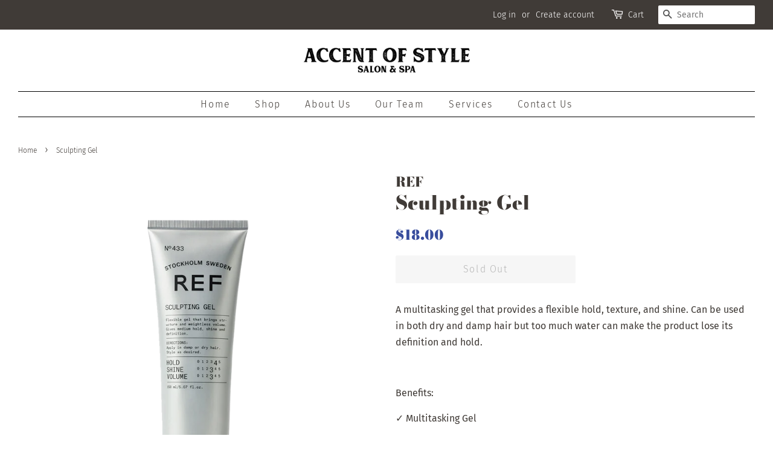

--- FILE ---
content_type: text/html; charset=utf-8
request_url: https://accentofstyle.com/products/sculpting-gel
body_size: 13387
content:
<!doctype html>
<html class="no-js">
<head>

  <!-- Basic page needs ================================================== -->
  <meta charset="utf-8">
  <meta http-equiv="X-UA-Compatible" content="IE=edge,chrome=1">

  
  <link rel="shortcut icon" href="//accentofstyle.com/cdn/shop/files/AOS-Ligature_32x32.png?v=1613568301" type="image/png" />
  

  <!-- Title and description ================================================== -->
  <title>
  Sculpting Gel &ndash; Accent of Style
  </title>

  
  <meta name="description" content="A multitasking gel that provides a flexible hold, texture, and shine. Can be used in both dry and damp hair but too much water can make the product lose its definition and hold.   Benefits: ✓ Multitasking Gel ✓ Flexible Hold ✓ Builds Body ✓ Enhances Natural Shine   How to use: Apply to damp or dry hair. Adds volume to ">
  

  <!-- Social meta ================================================== -->
  <!-- /snippets/social-meta-tags.liquid -->




<meta property="og:site_name" content="Accent of Style">
<meta property="og:url" content="https://accentofstyle.com/products/sculpting-gel">
<meta property="og:title" content="Sculpting Gel">
<meta property="og:type" content="product">
<meta property="og:description" content="A multitasking gel that provides a flexible hold, texture, and shine. Can be used in both dry and damp hair but too much water can make the product lose its definition and hold.   Benefits: ✓ Multitasking Gel ✓ Flexible Hold ✓ Builds Body ✓ Enhances Natural Shine   How to use: Apply to damp or dry hair. Adds volume to ">

  <meta property="og:price:amount" content="18.00">
  <meta property="og:price:currency" content="USD">

<meta property="og:image" content="http://accentofstyle.com/cdn/shop/products/REF-Sculpting-Gel-1_1200x1200.png?v=1655418037">
<meta property="og:image:secure_url" content="https://accentofstyle.com/cdn/shop/products/REF-Sculpting-Gel-1_1200x1200.png?v=1655418037">


<meta name="twitter:card" content="summary_large_image">
<meta name="twitter:title" content="Sculpting Gel">
<meta name="twitter:description" content="A multitasking gel that provides a flexible hold, texture, and shine. Can be used in both dry and damp hair but too much water can make the product lose its definition and hold.   Benefits: ✓ Multitasking Gel ✓ Flexible Hold ✓ Builds Body ✓ Enhances Natural Shine   How to use: Apply to damp or dry hair. Adds volume to ">


  <!-- Helpers ================================================== -->
  <link rel="canonical" href="https://accentofstyle.com/products/sculpting-gel">
  <meta name="viewport" content="width=device-width,initial-scale=1">
  <meta name="theme-color" content="#384d9d">

  <!-- CSS ================================================== -->
  <link href="//accentofstyle.com/cdn/shop/t/2/assets/timber.scss.css?v=168494590516371888641759259405" rel="stylesheet" type="text/css" media="all" />
  <link href="//accentofstyle.com/cdn/shop/t/2/assets/theme.scss.css?v=161445546130468713531759259404" rel="stylesheet" type="text/css" media="all" />

  <script>
    window.theme = window.theme || {};

    var theme = {
      strings: {
        addToCart: "Add to Cart",
        soldOut: "Sold Out",
        unavailable: "Unavailable",
        zoomClose: "Close (Esc)",
        zoomPrev: "Previous (Left arrow key)",
        zoomNext: "Next (Right arrow key)",
        addressError: "Error looking up that address",
        addressNoResults: "No results for that address",
        addressQueryLimit: "You have exceeded the Google API usage limit. Consider upgrading to a \u003ca href=\"https:\/\/developers.google.com\/maps\/premium\/usage-limits\"\u003ePremium Plan\u003c\/a\u003e.",
        authError: "There was a problem authenticating your Google Maps API Key."
      },
      settings: {
        // Adding some settings to allow the editor to update correctly when they are changed
        enableWideLayout: true,
        typeAccentTransform: false,
        typeAccentSpacing: true,
        baseFontSize: '16px',
        headerBaseFontSize: '32px',
        accentFontSize: '16px'
      },
      variables: {
        mediaQueryMedium: 'screen and (max-width: 768px)',
        bpSmall: false
      },
      moneyFormat: "${{amount}}"
    }

    document.documentElement.className = document.documentElement.className.replace('no-js', 'supports-js');
  </script>

  <!-- Header hook for plugins ================================================== -->
  <script>window.performance && window.performance.mark && window.performance.mark('shopify.content_for_header.start');</script><meta id="shopify-digital-wallet" name="shopify-digital-wallet" content="/2491449389/digital_wallets/dialog">
<link rel="alternate" type="application/json+oembed" href="https://accentofstyle.com/products/sculpting-gel.oembed">
<script async="async" src="/checkouts/internal/preloads.js?locale=en-US"></script>
<script id="shopify-features" type="application/json">{"accessToken":"6036732605dc018daffa2d0e864279fc","betas":["rich-media-storefront-analytics"],"domain":"accentofstyle.com","predictiveSearch":true,"shopId":2491449389,"locale":"en"}</script>
<script>var Shopify = Shopify || {};
Shopify.shop = "accent-of-style.myshopify.com";
Shopify.locale = "en";
Shopify.currency = {"active":"USD","rate":"1.0"};
Shopify.country = "US";
Shopify.theme = {"name":"Minimal","id":73563471917,"schema_name":"Minimal","schema_version":"11.1.0","theme_store_id":380,"role":"main"};
Shopify.theme.handle = "null";
Shopify.theme.style = {"id":null,"handle":null};
Shopify.cdnHost = "accentofstyle.com/cdn";
Shopify.routes = Shopify.routes || {};
Shopify.routes.root = "/";</script>
<script type="module">!function(o){(o.Shopify=o.Shopify||{}).modules=!0}(window);</script>
<script>!function(o){function n(){var o=[];function n(){o.push(Array.prototype.slice.apply(arguments))}return n.q=o,n}var t=o.Shopify=o.Shopify||{};t.loadFeatures=n(),t.autoloadFeatures=n()}(window);</script>
<script id="shop-js-analytics" type="application/json">{"pageType":"product"}</script>
<script defer="defer" async type="module" src="//accentofstyle.com/cdn/shopifycloud/shop-js/modules/v2/client.init-shop-cart-sync_IZsNAliE.en.esm.js"></script>
<script defer="defer" async type="module" src="//accentofstyle.com/cdn/shopifycloud/shop-js/modules/v2/chunk.common_0OUaOowp.esm.js"></script>
<script type="module">
  await import("//accentofstyle.com/cdn/shopifycloud/shop-js/modules/v2/client.init-shop-cart-sync_IZsNAliE.en.esm.js");
await import("//accentofstyle.com/cdn/shopifycloud/shop-js/modules/v2/chunk.common_0OUaOowp.esm.js");

  window.Shopify.SignInWithShop?.initShopCartSync?.({"fedCMEnabled":true,"windoidEnabled":true});

</script>
<script id="__st">var __st={"a":2491449389,"offset":-32400,"reqid":"9256b33a-307f-4867-ad77-43ae4f4a3df0-1768472497","pageurl":"accentofstyle.com\/products\/sculpting-gel","u":"99ff3a1a60cb","p":"product","rtyp":"product","rid":7643851260055};</script>
<script>window.ShopifyPaypalV4VisibilityTracking = true;</script>
<script id="captcha-bootstrap">!function(){'use strict';const t='contact',e='account',n='new_comment',o=[[t,t],['blogs',n],['comments',n],[t,'customer']],c=[[e,'customer_login'],[e,'guest_login'],[e,'recover_customer_password'],[e,'create_customer']],r=t=>t.map((([t,e])=>`form[action*='/${t}']:not([data-nocaptcha='true']) input[name='form_type'][value='${e}']`)).join(','),a=t=>()=>t?[...document.querySelectorAll(t)].map((t=>t.form)):[];function s(){const t=[...o],e=r(t);return a(e)}const i='password',u='form_key',d=['recaptcha-v3-token','g-recaptcha-response','h-captcha-response',i],f=()=>{try{return window.sessionStorage}catch{return}},m='__shopify_v',_=t=>t.elements[u];function p(t,e,n=!1){try{const o=window.sessionStorage,c=JSON.parse(o.getItem(e)),{data:r}=function(t){const{data:e,action:n}=t;return t[m]||n?{data:e,action:n}:{data:t,action:n}}(c);for(const[e,n]of Object.entries(r))t.elements[e]&&(t.elements[e].value=n);n&&o.removeItem(e)}catch(o){console.error('form repopulation failed',{error:o})}}const l='form_type',E='cptcha';function T(t){t.dataset[E]=!0}const w=window,h=w.document,L='Shopify',v='ce_forms',y='captcha';let A=!1;((t,e)=>{const n=(g='f06e6c50-85a8-45c8-87d0-21a2b65856fe',I='https://cdn.shopify.com/shopifycloud/storefront-forms-hcaptcha/ce_storefront_forms_captcha_hcaptcha.v1.5.2.iife.js',D={infoText:'Protected by hCaptcha',privacyText:'Privacy',termsText:'Terms'},(t,e,n)=>{const o=w[L][v],c=o.bindForm;if(c)return c(t,g,e,D).then(n);var r;o.q.push([[t,g,e,D],n]),r=I,A||(h.body.append(Object.assign(h.createElement('script'),{id:'captcha-provider',async:!0,src:r})),A=!0)});var g,I,D;w[L]=w[L]||{},w[L][v]=w[L][v]||{},w[L][v].q=[],w[L][y]=w[L][y]||{},w[L][y].protect=function(t,e){n(t,void 0,e),T(t)},Object.freeze(w[L][y]),function(t,e,n,w,h,L){const[v,y,A,g]=function(t,e,n){const i=e?o:[],u=t?c:[],d=[...i,...u],f=r(d),m=r(i),_=r(d.filter((([t,e])=>n.includes(e))));return[a(f),a(m),a(_),s()]}(w,h,L),I=t=>{const e=t.target;return e instanceof HTMLFormElement?e:e&&e.form},D=t=>v().includes(t);t.addEventListener('submit',(t=>{const e=I(t);if(!e)return;const n=D(e)&&!e.dataset.hcaptchaBound&&!e.dataset.recaptchaBound,o=_(e),c=g().includes(e)&&(!o||!o.value);(n||c)&&t.preventDefault(),c&&!n&&(function(t){try{if(!f())return;!function(t){const e=f();if(!e)return;const n=_(t);if(!n)return;const o=n.value;o&&e.removeItem(o)}(t);const e=Array.from(Array(32),(()=>Math.random().toString(36)[2])).join('');!function(t,e){_(t)||t.append(Object.assign(document.createElement('input'),{type:'hidden',name:u})),t.elements[u].value=e}(t,e),function(t,e){const n=f();if(!n)return;const o=[...t.querySelectorAll(`input[type='${i}']`)].map((({name:t})=>t)),c=[...d,...o],r={};for(const[a,s]of new FormData(t).entries())c.includes(a)||(r[a]=s);n.setItem(e,JSON.stringify({[m]:1,action:t.action,data:r}))}(t,e)}catch(e){console.error('failed to persist form',e)}}(e),e.submit())}));const S=(t,e)=>{t&&!t.dataset[E]&&(n(t,e.some((e=>e===t))),T(t))};for(const o of['focusin','change'])t.addEventListener(o,(t=>{const e=I(t);D(e)&&S(e,y())}));const B=e.get('form_key'),M=e.get(l),P=B&&M;t.addEventListener('DOMContentLoaded',(()=>{const t=y();if(P)for(const e of t)e.elements[l].value===M&&p(e,B);[...new Set([...A(),...v().filter((t=>'true'===t.dataset.shopifyCaptcha))])].forEach((e=>S(e,t)))}))}(h,new URLSearchParams(w.location.search),n,t,e,['guest_login'])})(!0,!0)}();</script>
<script integrity="sha256-4kQ18oKyAcykRKYeNunJcIwy7WH5gtpwJnB7kiuLZ1E=" data-source-attribution="shopify.loadfeatures" defer="defer" src="//accentofstyle.com/cdn/shopifycloud/storefront/assets/storefront/load_feature-a0a9edcb.js" crossorigin="anonymous"></script>
<script data-source-attribution="shopify.dynamic_checkout.dynamic.init">var Shopify=Shopify||{};Shopify.PaymentButton=Shopify.PaymentButton||{isStorefrontPortableWallets:!0,init:function(){window.Shopify.PaymentButton.init=function(){};var t=document.createElement("script");t.src="https://accentofstyle.com/cdn/shopifycloud/portable-wallets/latest/portable-wallets.en.js",t.type="module",document.head.appendChild(t)}};
</script>
<script data-source-attribution="shopify.dynamic_checkout.buyer_consent">
  function portableWalletsHideBuyerConsent(e){var t=document.getElementById("shopify-buyer-consent"),n=document.getElementById("shopify-subscription-policy-button");t&&n&&(t.classList.add("hidden"),t.setAttribute("aria-hidden","true"),n.removeEventListener("click",e))}function portableWalletsShowBuyerConsent(e){var t=document.getElementById("shopify-buyer-consent"),n=document.getElementById("shopify-subscription-policy-button");t&&n&&(t.classList.remove("hidden"),t.removeAttribute("aria-hidden"),n.addEventListener("click",e))}window.Shopify?.PaymentButton&&(window.Shopify.PaymentButton.hideBuyerConsent=portableWalletsHideBuyerConsent,window.Shopify.PaymentButton.showBuyerConsent=portableWalletsShowBuyerConsent);
</script>
<script>
  function portableWalletsCleanup(e){e&&e.src&&console.error("Failed to load portable wallets script "+e.src);var t=document.querySelectorAll("shopify-accelerated-checkout .shopify-payment-button__skeleton, shopify-accelerated-checkout-cart .wallet-cart-button__skeleton"),e=document.getElementById("shopify-buyer-consent");for(let e=0;e<t.length;e++)t[e].remove();e&&e.remove()}function portableWalletsNotLoadedAsModule(e){e instanceof ErrorEvent&&"string"==typeof e.message&&e.message.includes("import.meta")&&"string"==typeof e.filename&&e.filename.includes("portable-wallets")&&(window.removeEventListener("error",portableWalletsNotLoadedAsModule),window.Shopify.PaymentButton.failedToLoad=e,"loading"===document.readyState?document.addEventListener("DOMContentLoaded",window.Shopify.PaymentButton.init):window.Shopify.PaymentButton.init())}window.addEventListener("error",portableWalletsNotLoadedAsModule);
</script>

<script type="module" src="https://accentofstyle.com/cdn/shopifycloud/portable-wallets/latest/portable-wallets.en.js" onError="portableWalletsCleanup(this)" crossorigin="anonymous"></script>
<script nomodule>
  document.addEventListener("DOMContentLoaded", portableWalletsCleanup);
</script>

<link id="shopify-accelerated-checkout-styles" rel="stylesheet" media="screen" href="https://accentofstyle.com/cdn/shopifycloud/portable-wallets/latest/accelerated-checkout-backwards-compat.css" crossorigin="anonymous">
<style id="shopify-accelerated-checkout-cart">
        #shopify-buyer-consent {
  margin-top: 1em;
  display: inline-block;
  width: 100%;
}

#shopify-buyer-consent.hidden {
  display: none;
}

#shopify-subscription-policy-button {
  background: none;
  border: none;
  padding: 0;
  text-decoration: underline;
  font-size: inherit;
  cursor: pointer;
}

#shopify-subscription-policy-button::before {
  box-shadow: none;
}

      </style>

<script>window.performance && window.performance.mark && window.performance.mark('shopify.content_for_header.end');</script>

  <script src="//accentofstyle.com/cdn/shop/t/2/assets/jquery-2.2.3.min.js?v=58211863146907186831561790808" type="text/javascript"></script>

  <script src="//accentofstyle.com/cdn/shop/t/2/assets/lazysizes.min.js?v=155223123402716617051561790808" async="async"></script>

  
  

<link href="https://monorail-edge.shopifysvc.com" rel="dns-prefetch">
<script>(function(){if ("sendBeacon" in navigator && "performance" in window) {try {var session_token_from_headers = performance.getEntriesByType('navigation')[0].serverTiming.find(x => x.name == '_s').description;} catch {var session_token_from_headers = undefined;}var session_cookie_matches = document.cookie.match(/_shopify_s=([^;]*)/);var session_token_from_cookie = session_cookie_matches && session_cookie_matches.length === 2 ? session_cookie_matches[1] : "";var session_token = session_token_from_headers || session_token_from_cookie || "";function handle_abandonment_event(e) {var entries = performance.getEntries().filter(function(entry) {return /monorail-edge.shopifysvc.com/.test(entry.name);});if (!window.abandonment_tracked && entries.length === 0) {window.abandonment_tracked = true;var currentMs = Date.now();var navigation_start = performance.timing.navigationStart;var payload = {shop_id: 2491449389,url: window.location.href,navigation_start,duration: currentMs - navigation_start,session_token,page_type: "product"};window.navigator.sendBeacon("https://monorail-edge.shopifysvc.com/v1/produce", JSON.stringify({schema_id: "online_store_buyer_site_abandonment/1.1",payload: payload,metadata: {event_created_at_ms: currentMs,event_sent_at_ms: currentMs}}));}}window.addEventListener('pagehide', handle_abandonment_event);}}());</script>
<script id="web-pixels-manager-setup">(function e(e,d,r,n,o){if(void 0===o&&(o={}),!Boolean(null===(a=null===(i=window.Shopify)||void 0===i?void 0:i.analytics)||void 0===a?void 0:a.replayQueue)){var i,a;window.Shopify=window.Shopify||{};var t=window.Shopify;t.analytics=t.analytics||{};var s=t.analytics;s.replayQueue=[],s.publish=function(e,d,r){return s.replayQueue.push([e,d,r]),!0};try{self.performance.mark("wpm:start")}catch(e){}var l=function(){var e={modern:/Edge?\/(1{2}[4-9]|1[2-9]\d|[2-9]\d{2}|\d{4,})\.\d+(\.\d+|)|Firefox\/(1{2}[4-9]|1[2-9]\d|[2-9]\d{2}|\d{4,})\.\d+(\.\d+|)|Chrom(ium|e)\/(9{2}|\d{3,})\.\d+(\.\d+|)|(Maci|X1{2}).+ Version\/(15\.\d+|(1[6-9]|[2-9]\d|\d{3,})\.\d+)([,.]\d+|)( \(\w+\)|)( Mobile\/\w+|) Safari\/|Chrome.+OPR\/(9{2}|\d{3,})\.\d+\.\d+|(CPU[ +]OS|iPhone[ +]OS|CPU[ +]iPhone|CPU IPhone OS|CPU iPad OS)[ +]+(15[._]\d+|(1[6-9]|[2-9]\d|\d{3,})[._]\d+)([._]\d+|)|Android:?[ /-](13[3-9]|1[4-9]\d|[2-9]\d{2}|\d{4,})(\.\d+|)(\.\d+|)|Android.+Firefox\/(13[5-9]|1[4-9]\d|[2-9]\d{2}|\d{4,})\.\d+(\.\d+|)|Android.+Chrom(ium|e)\/(13[3-9]|1[4-9]\d|[2-9]\d{2}|\d{4,})\.\d+(\.\d+|)|SamsungBrowser\/([2-9]\d|\d{3,})\.\d+/,legacy:/Edge?\/(1[6-9]|[2-9]\d|\d{3,})\.\d+(\.\d+|)|Firefox\/(5[4-9]|[6-9]\d|\d{3,})\.\d+(\.\d+|)|Chrom(ium|e)\/(5[1-9]|[6-9]\d|\d{3,})\.\d+(\.\d+|)([\d.]+$|.*Safari\/(?![\d.]+ Edge\/[\d.]+$))|(Maci|X1{2}).+ Version\/(10\.\d+|(1[1-9]|[2-9]\d|\d{3,})\.\d+)([,.]\d+|)( \(\w+\)|)( Mobile\/\w+|) Safari\/|Chrome.+OPR\/(3[89]|[4-9]\d|\d{3,})\.\d+\.\d+|(CPU[ +]OS|iPhone[ +]OS|CPU[ +]iPhone|CPU IPhone OS|CPU iPad OS)[ +]+(10[._]\d+|(1[1-9]|[2-9]\d|\d{3,})[._]\d+)([._]\d+|)|Android:?[ /-](13[3-9]|1[4-9]\d|[2-9]\d{2}|\d{4,})(\.\d+|)(\.\d+|)|Mobile Safari.+OPR\/([89]\d|\d{3,})\.\d+\.\d+|Android.+Firefox\/(13[5-9]|1[4-9]\d|[2-9]\d{2}|\d{4,})\.\d+(\.\d+|)|Android.+Chrom(ium|e)\/(13[3-9]|1[4-9]\d|[2-9]\d{2}|\d{4,})\.\d+(\.\d+|)|Android.+(UC? ?Browser|UCWEB|U3)[ /]?(15\.([5-9]|\d{2,})|(1[6-9]|[2-9]\d|\d{3,})\.\d+)\.\d+|SamsungBrowser\/(5\.\d+|([6-9]|\d{2,})\.\d+)|Android.+MQ{2}Browser\/(14(\.(9|\d{2,})|)|(1[5-9]|[2-9]\d|\d{3,})(\.\d+|))(\.\d+|)|K[Aa][Ii]OS\/(3\.\d+|([4-9]|\d{2,})\.\d+)(\.\d+|)/},d=e.modern,r=e.legacy,n=navigator.userAgent;return n.match(d)?"modern":n.match(r)?"legacy":"unknown"}(),u="modern"===l?"modern":"legacy",c=(null!=n?n:{modern:"",legacy:""})[u],f=function(e){return[e.baseUrl,"/wpm","/b",e.hashVersion,"modern"===e.buildTarget?"m":"l",".js"].join("")}({baseUrl:d,hashVersion:r,buildTarget:u}),m=function(e){var d=e.version,r=e.bundleTarget,n=e.surface,o=e.pageUrl,i=e.monorailEndpoint;return{emit:function(e){var a=e.status,t=e.errorMsg,s=(new Date).getTime(),l=JSON.stringify({metadata:{event_sent_at_ms:s},events:[{schema_id:"web_pixels_manager_load/3.1",payload:{version:d,bundle_target:r,page_url:o,status:a,surface:n,error_msg:t},metadata:{event_created_at_ms:s}}]});if(!i)return console&&console.warn&&console.warn("[Web Pixels Manager] No Monorail endpoint provided, skipping logging."),!1;try{return self.navigator.sendBeacon.bind(self.navigator)(i,l)}catch(e){}var u=new XMLHttpRequest;try{return u.open("POST",i,!0),u.setRequestHeader("Content-Type","text/plain"),u.send(l),!0}catch(e){return console&&console.warn&&console.warn("[Web Pixels Manager] Got an unhandled error while logging to Monorail."),!1}}}}({version:r,bundleTarget:l,surface:e.surface,pageUrl:self.location.href,monorailEndpoint:e.monorailEndpoint});try{o.browserTarget=l,function(e){var d=e.src,r=e.async,n=void 0===r||r,o=e.onload,i=e.onerror,a=e.sri,t=e.scriptDataAttributes,s=void 0===t?{}:t,l=document.createElement("script"),u=document.querySelector("head"),c=document.querySelector("body");if(l.async=n,l.src=d,a&&(l.integrity=a,l.crossOrigin="anonymous"),s)for(var f in s)if(Object.prototype.hasOwnProperty.call(s,f))try{l.dataset[f]=s[f]}catch(e){}if(o&&l.addEventListener("load",o),i&&l.addEventListener("error",i),u)u.appendChild(l);else{if(!c)throw new Error("Did not find a head or body element to append the script");c.appendChild(l)}}({src:f,async:!0,onload:function(){if(!function(){var e,d;return Boolean(null===(d=null===(e=window.Shopify)||void 0===e?void 0:e.analytics)||void 0===d?void 0:d.initialized)}()){var d=window.webPixelsManager.init(e)||void 0;if(d){var r=window.Shopify.analytics;r.replayQueue.forEach((function(e){var r=e[0],n=e[1],o=e[2];d.publishCustomEvent(r,n,o)})),r.replayQueue=[],r.publish=d.publishCustomEvent,r.visitor=d.visitor,r.initialized=!0}}},onerror:function(){return m.emit({status:"failed",errorMsg:"".concat(f," has failed to load")})},sri:function(e){var d=/^sha384-[A-Za-z0-9+/=]+$/;return"string"==typeof e&&d.test(e)}(c)?c:"",scriptDataAttributes:o}),m.emit({status:"loading"})}catch(e){m.emit({status:"failed",errorMsg:(null==e?void 0:e.message)||"Unknown error"})}}})({shopId: 2491449389,storefrontBaseUrl: "https://accentofstyle.com",extensionsBaseUrl: "https://extensions.shopifycdn.com/cdn/shopifycloud/web-pixels-manager",monorailEndpoint: "https://monorail-edge.shopifysvc.com/unstable/produce_batch",surface: "storefront-renderer",enabledBetaFlags: ["2dca8a86"],webPixelsConfigList: [{"id":"shopify-app-pixel","configuration":"{}","eventPayloadVersion":"v1","runtimeContext":"STRICT","scriptVersion":"0450","apiClientId":"shopify-pixel","type":"APP","privacyPurposes":["ANALYTICS","MARKETING"]},{"id":"shopify-custom-pixel","eventPayloadVersion":"v1","runtimeContext":"LAX","scriptVersion":"0450","apiClientId":"shopify-pixel","type":"CUSTOM","privacyPurposes":["ANALYTICS","MARKETING"]}],isMerchantRequest: false,initData: {"shop":{"name":"Accent of Style","paymentSettings":{"currencyCode":"USD"},"myshopifyDomain":"accent-of-style.myshopify.com","countryCode":"US","storefrontUrl":"https:\/\/accentofstyle.com"},"customer":null,"cart":null,"checkout":null,"productVariants":[{"price":{"amount":18.0,"currencyCode":"USD"},"product":{"title":"Sculpting Gel","vendor":"REF","id":"7643851260055","untranslatedTitle":"Sculpting Gel","url":"\/products\/sculpting-gel","type":"Styling"},"id":"42210280931479","image":{"src":"\/\/accentofstyle.com\/cdn\/shop\/products\/REF-Sculpting-Gel-1.png?v=1655418037"},"sku":"","title":"Default Title","untranslatedTitle":"Default Title"}],"purchasingCompany":null},},"https://accentofstyle.com/cdn","7cecd0b6w90c54c6cpe92089d5m57a67346",{"modern":"","legacy":""},{"shopId":"2491449389","storefrontBaseUrl":"https:\/\/accentofstyle.com","extensionBaseUrl":"https:\/\/extensions.shopifycdn.com\/cdn\/shopifycloud\/web-pixels-manager","surface":"storefront-renderer","enabledBetaFlags":"[\"2dca8a86\"]","isMerchantRequest":"false","hashVersion":"7cecd0b6w90c54c6cpe92089d5m57a67346","publish":"custom","events":"[[\"page_viewed\",{}],[\"product_viewed\",{\"productVariant\":{\"price\":{\"amount\":18.0,\"currencyCode\":\"USD\"},\"product\":{\"title\":\"Sculpting Gel\",\"vendor\":\"REF\",\"id\":\"7643851260055\",\"untranslatedTitle\":\"Sculpting Gel\",\"url\":\"\/products\/sculpting-gel\",\"type\":\"Styling\"},\"id\":\"42210280931479\",\"image\":{\"src\":\"\/\/accentofstyle.com\/cdn\/shop\/products\/REF-Sculpting-Gel-1.png?v=1655418037\"},\"sku\":\"\",\"title\":\"Default Title\",\"untranslatedTitle\":\"Default Title\"}}]]"});</script><script>
  window.ShopifyAnalytics = window.ShopifyAnalytics || {};
  window.ShopifyAnalytics.meta = window.ShopifyAnalytics.meta || {};
  window.ShopifyAnalytics.meta.currency = 'USD';
  var meta = {"product":{"id":7643851260055,"gid":"gid:\/\/shopify\/Product\/7643851260055","vendor":"REF","type":"Styling","handle":"sculpting-gel","variants":[{"id":42210280931479,"price":1800,"name":"Sculpting Gel","public_title":null,"sku":""}],"remote":false},"page":{"pageType":"product","resourceType":"product","resourceId":7643851260055,"requestId":"9256b33a-307f-4867-ad77-43ae4f4a3df0-1768472497"}};
  for (var attr in meta) {
    window.ShopifyAnalytics.meta[attr] = meta[attr];
  }
</script>
<script class="analytics">
  (function () {
    var customDocumentWrite = function(content) {
      var jquery = null;

      if (window.jQuery) {
        jquery = window.jQuery;
      } else if (window.Checkout && window.Checkout.$) {
        jquery = window.Checkout.$;
      }

      if (jquery) {
        jquery('body').append(content);
      }
    };

    var hasLoggedConversion = function(token) {
      if (token) {
        return document.cookie.indexOf('loggedConversion=' + token) !== -1;
      }
      return false;
    }

    var setCookieIfConversion = function(token) {
      if (token) {
        var twoMonthsFromNow = new Date(Date.now());
        twoMonthsFromNow.setMonth(twoMonthsFromNow.getMonth() + 2);

        document.cookie = 'loggedConversion=' + token + '; expires=' + twoMonthsFromNow;
      }
    }

    var trekkie = window.ShopifyAnalytics.lib = window.trekkie = window.trekkie || [];
    if (trekkie.integrations) {
      return;
    }
    trekkie.methods = [
      'identify',
      'page',
      'ready',
      'track',
      'trackForm',
      'trackLink'
    ];
    trekkie.factory = function(method) {
      return function() {
        var args = Array.prototype.slice.call(arguments);
        args.unshift(method);
        trekkie.push(args);
        return trekkie;
      };
    };
    for (var i = 0; i < trekkie.methods.length; i++) {
      var key = trekkie.methods[i];
      trekkie[key] = trekkie.factory(key);
    }
    trekkie.load = function(config) {
      trekkie.config = config || {};
      trekkie.config.initialDocumentCookie = document.cookie;
      var first = document.getElementsByTagName('script')[0];
      var script = document.createElement('script');
      script.type = 'text/javascript';
      script.onerror = function(e) {
        var scriptFallback = document.createElement('script');
        scriptFallback.type = 'text/javascript';
        scriptFallback.onerror = function(error) {
                var Monorail = {
      produce: function produce(monorailDomain, schemaId, payload) {
        var currentMs = new Date().getTime();
        var event = {
          schema_id: schemaId,
          payload: payload,
          metadata: {
            event_created_at_ms: currentMs,
            event_sent_at_ms: currentMs
          }
        };
        return Monorail.sendRequest("https://" + monorailDomain + "/v1/produce", JSON.stringify(event));
      },
      sendRequest: function sendRequest(endpointUrl, payload) {
        // Try the sendBeacon API
        if (window && window.navigator && typeof window.navigator.sendBeacon === 'function' && typeof window.Blob === 'function' && !Monorail.isIos12()) {
          var blobData = new window.Blob([payload], {
            type: 'text/plain'
          });

          if (window.navigator.sendBeacon(endpointUrl, blobData)) {
            return true;
          } // sendBeacon was not successful

        } // XHR beacon

        var xhr = new XMLHttpRequest();

        try {
          xhr.open('POST', endpointUrl);
          xhr.setRequestHeader('Content-Type', 'text/plain');
          xhr.send(payload);
        } catch (e) {
          console.log(e);
        }

        return false;
      },
      isIos12: function isIos12() {
        return window.navigator.userAgent.lastIndexOf('iPhone; CPU iPhone OS 12_') !== -1 || window.navigator.userAgent.lastIndexOf('iPad; CPU OS 12_') !== -1;
      }
    };
    Monorail.produce('monorail-edge.shopifysvc.com',
      'trekkie_storefront_load_errors/1.1',
      {shop_id: 2491449389,
      theme_id: 73563471917,
      app_name: "storefront",
      context_url: window.location.href,
      source_url: "//accentofstyle.com/cdn/s/trekkie.storefront.cd680fe47e6c39ca5d5df5f0a32d569bc48c0f27.min.js"});

        };
        scriptFallback.async = true;
        scriptFallback.src = '//accentofstyle.com/cdn/s/trekkie.storefront.cd680fe47e6c39ca5d5df5f0a32d569bc48c0f27.min.js';
        first.parentNode.insertBefore(scriptFallback, first);
      };
      script.async = true;
      script.src = '//accentofstyle.com/cdn/s/trekkie.storefront.cd680fe47e6c39ca5d5df5f0a32d569bc48c0f27.min.js';
      first.parentNode.insertBefore(script, first);
    };
    trekkie.load(
      {"Trekkie":{"appName":"storefront","development":false,"defaultAttributes":{"shopId":2491449389,"isMerchantRequest":null,"themeId":73563471917,"themeCityHash":"2303883910095210598","contentLanguage":"en","currency":"USD","eventMetadataId":"51b8445d-d886-4392-aaa1-9ac5f9d76dbf"},"isServerSideCookieWritingEnabled":true,"monorailRegion":"shop_domain","enabledBetaFlags":["65f19447"]},"Session Attribution":{},"S2S":{"facebookCapiEnabled":false,"source":"trekkie-storefront-renderer","apiClientId":580111}}
    );

    var loaded = false;
    trekkie.ready(function() {
      if (loaded) return;
      loaded = true;

      window.ShopifyAnalytics.lib = window.trekkie;

      var originalDocumentWrite = document.write;
      document.write = customDocumentWrite;
      try { window.ShopifyAnalytics.merchantGoogleAnalytics.call(this); } catch(error) {};
      document.write = originalDocumentWrite;

      window.ShopifyAnalytics.lib.page(null,{"pageType":"product","resourceType":"product","resourceId":7643851260055,"requestId":"9256b33a-307f-4867-ad77-43ae4f4a3df0-1768472497","shopifyEmitted":true});

      var match = window.location.pathname.match(/checkouts\/(.+)\/(thank_you|post_purchase)/)
      var token = match? match[1]: undefined;
      if (!hasLoggedConversion(token)) {
        setCookieIfConversion(token);
        window.ShopifyAnalytics.lib.track("Viewed Product",{"currency":"USD","variantId":42210280931479,"productId":7643851260055,"productGid":"gid:\/\/shopify\/Product\/7643851260055","name":"Sculpting Gel","price":"18.00","sku":"","brand":"REF","variant":null,"category":"Styling","nonInteraction":true,"remote":false},undefined,undefined,{"shopifyEmitted":true});
      window.ShopifyAnalytics.lib.track("monorail:\/\/trekkie_storefront_viewed_product\/1.1",{"currency":"USD","variantId":42210280931479,"productId":7643851260055,"productGid":"gid:\/\/shopify\/Product\/7643851260055","name":"Sculpting Gel","price":"18.00","sku":"","brand":"REF","variant":null,"category":"Styling","nonInteraction":true,"remote":false,"referer":"https:\/\/accentofstyle.com\/products\/sculpting-gel"});
      }
    });


        var eventsListenerScript = document.createElement('script');
        eventsListenerScript.async = true;
        eventsListenerScript.src = "//accentofstyle.com/cdn/shopifycloud/storefront/assets/shop_events_listener-3da45d37.js";
        document.getElementsByTagName('head')[0].appendChild(eventsListenerScript);

})();</script>
<script
  defer
  src="https://accentofstyle.com/cdn/shopifycloud/perf-kit/shopify-perf-kit-3.0.3.min.js"
  data-application="storefront-renderer"
  data-shop-id="2491449389"
  data-render-region="gcp-us-central1"
  data-page-type="product"
  data-theme-instance-id="73563471917"
  data-theme-name="Minimal"
  data-theme-version="11.1.0"
  data-monorail-region="shop_domain"
  data-resource-timing-sampling-rate="10"
  data-shs="true"
  data-shs-beacon="true"
  data-shs-export-with-fetch="true"
  data-shs-logs-sample-rate="1"
  data-shs-beacon-endpoint="https://accentofstyle.com/api/collect"
></script>
</head>

<body id="sculpting-gel" class="template-product" >

  <div id="shopify-section-header" class="shopify-section"><style>
  .logo__image-wrapper {
    max-width: 275px;
  }
  /*================= If logo is above navigation ================== */
  
    .site-nav {
      
        border-top: 1px solid #000000;
        border-bottom: 1px solid #000000;
      
      margin-top: 30px;
    }

    
      .logo__image-wrapper {
        margin: 0 auto;
      }
    
  

  /*============ If logo is on the same line as navigation ============ */
  


  
</style>

<div data-section-id="header" data-section-type="header-section">
  <div class="header-bar">
    <div class="wrapper medium-down--hide">
      <div class="post-large--display-table">

        
          <div class="header-bar__left post-large--display-table-cell">

            

            

            
              <div class="header-bar__module header-bar__message">
                
                  <a href="/collections/all">
                
                  
                
                  </a>
                
              </div>
            

          </div>
        

        <div class="header-bar__right post-large--display-table-cell">

          
            <ul class="header-bar__module header-bar__module--list">
              
                <li>
                  <a href="https://shopify.com/2491449389/account?locale=en&amp;region_country=US" id="customer_login_link">Log in</a>
                </li>
                <li>or</li>
                <li>
                  <a href="https://shopify.com/2491449389/account?locale=en" id="customer_register_link">Create account</a>
                </li>
              
            </ul>
          

          <div class="header-bar__module">
            <span class="header-bar__sep" aria-hidden="true"></span>
            <a href="/cart" class="cart-page-link">
              <span class="icon icon-cart header-bar__cart-icon" aria-hidden="true"></span>
            </a>
          </div>

          <div class="header-bar__module">
            <a href="/cart" class="cart-page-link">
              Cart
              <span class="cart-count header-bar__cart-count hidden-count">0</span>
            </a>
          </div>

          
            
              <div class="header-bar__module header-bar__search">
                


  <form action="/search" method="get" class="header-bar__search-form clearfix" role="search">
    
    <button type="submit" class="btn btn--search icon-fallback-text header-bar__search-submit">
      <span class="icon icon-search" aria-hidden="true"></span>
      <span class="fallback-text">Search</span>
    </button>
    <input type="search" name="q" value="" aria-label="Search" class="header-bar__search-input" placeholder="Search">
  </form>


              </div>
            
          

        </div>
      </div>
    </div>

    <div class="wrapper post-large--hide announcement-bar--mobile">
      
        
          <a href="/collections/all">
        
          <span></span>
        
          </a>
        
      
    </div>

    <div class="wrapper post-large--hide">
      
        <button type="button" class="mobile-nav-trigger" id="MobileNavTrigger" aria-controls="MobileNav" aria-expanded="false">
          <span class="icon icon-hamburger" aria-hidden="true"></span>
          Menu
        </button>
      
      <a href="/cart" class="cart-page-link mobile-cart-page-link">
        <span class="icon icon-cart header-bar__cart-icon" aria-hidden="true"></span>
        Cart <span class="cart-count hidden-count">0</span>
      </a>
    </div>
    <nav role="navigation">
  <ul id="MobileNav" class="mobile-nav post-large--hide">
    
      
        <li class="mobile-nav__link">
          <a
            href="/"
            class="mobile-nav"
            >
            Home
          </a>
        </li>
      
    
      
        <li class="mobile-nav__link">
          <a
            href="/collections/all"
            class="mobile-nav"
            >
            Shop
          </a>
        </li>
      
    
      
        <li class="mobile-nav__link">
          <a
            href="/pages/about-us"
            class="mobile-nav"
            >
            About Us
          </a>
        </li>
      
    
      
        <li class="mobile-nav__link">
          <a
            href="/pages/our-team"
            class="mobile-nav"
            >
            Our Team
          </a>
        </li>
      
    
      
        <li class="mobile-nav__link">
          <a
            href="https://cdn.shopify.com/s/files/1/0024/9144/9389/files/2024_Menu_Update.pdf?v=1707352560"
            class="mobile-nav"
            >
            Services
          </a>
        </li>
      
    
      
        <li class="mobile-nav__link">
          <a
            href="/pages/contact-us"
            class="mobile-nav"
            >
            Contact Us
          </a>
        </li>
      
    

    
      
        <li class="mobile-nav__link">
          <a href="https://shopify.com/2491449389/account?locale=en&amp;region_country=US" id="customer_login_link">Log in</a>
        </li>
        <li class="mobile-nav__link">
          <a href="https://shopify.com/2491449389/account?locale=en" id="customer_register_link">Create account</a>
        </li>
      
    

    <li class="mobile-nav__link">
      
        <div class="header-bar__module header-bar__search">
          


  <form action="/search" method="get" class="header-bar__search-form clearfix" role="search">
    
    <button type="submit" class="btn btn--search icon-fallback-text header-bar__search-submit">
      <span class="icon icon-search" aria-hidden="true"></span>
      <span class="fallback-text">Search</span>
    </button>
    <input type="search" name="q" value="" aria-label="Search" class="header-bar__search-input" placeholder="Search">
  </form>


        </div>
      
    </li>
  </ul>
</nav>

  </div>

  <header class="site-header" role="banner">
    <div class="wrapper">

      
        <div class="grid--full">
          <div class="grid__item">
            
              <div class="h1 site-header__logo" itemscope itemtype="http://schema.org/Organization">
            
              
                <noscript>
                  
                  <div class="logo__image-wrapper">
                    <img src="//accentofstyle.com/cdn/shop/files/AOS-Text-Slogan_275x.png?v=1613517582" alt="Accent of Style" />
                  </div>
                </noscript>
                <div class="logo__image-wrapper supports-js">
                  <a href="/" itemprop="url" style="padding-top:15.13583441138422%;">
                    
                    <img class="logo__image lazyload"
                         src="//accentofstyle.com/cdn/shop/files/AOS-Text-Slogan_300x300.png?v=1613517582"
                         data-src="//accentofstyle.com/cdn/shop/files/AOS-Text-Slogan_{width}x.png?v=1613517582"
                         data-widths="[120, 180, 360, 540, 720, 900, 1080, 1296, 1512, 1728, 1944, 2048]"
                         data-aspectratio="6.6068376068376065"
                         data-sizes="auto"
                         alt="Accent of Style"
                         itemprop="logo">
                  </a>
                </div>
              
            
              </div>
            
          </div>
        </div>
        <div class="grid--full medium-down--hide">
          <div class="grid__item">
            
<nav>
  <ul class="site-nav" id="AccessibleNav">
    
      
        <li>
          <a
            href="/"
            class="site-nav__link"
            data-meganav-type="child"
            >
              Home
          </a>
        </li>
      
    
      
        <li>
          <a
            href="/collections/all"
            class="site-nav__link"
            data-meganav-type="child"
            >
              Shop
          </a>
        </li>
      
    
      
        <li>
          <a
            href="/pages/about-us"
            class="site-nav__link"
            data-meganav-type="child"
            >
              About Us
          </a>
        </li>
      
    
      
        <li>
          <a
            href="/pages/our-team"
            class="site-nav__link"
            data-meganav-type="child"
            >
              Our Team
          </a>
        </li>
      
    
      
        <li>
          <a
            href="https://cdn.shopify.com/s/files/1/0024/9144/9389/files/2024_Menu_Update.pdf?v=1707352560"
            class="site-nav__link"
            data-meganav-type="child"
            >
              Services
          </a>
        </li>
      
    
      
        <li>
          <a
            href="/pages/contact-us"
            class="site-nav__link"
            data-meganav-type="child"
            >
              Contact Us
          </a>
        </li>
      
    
  </ul>
</nav>

          </div>
        </div>
      

    </div>
  </header>
</div>



</div>

  <main class="wrapper main-content" role="main">
    <div class="grid">
        <div class="grid__item">
          

<div id="shopify-section-product-template" class="shopify-section"><div itemscope itemtype="http://schema.org/Product" id="ProductSection" data-section-id="product-template" data-section-type="product-template" data-image-zoom-type="zoom-in" data-show-extra-tab="false" data-extra-tab-content="" data-enable-history-state="true">

  

  

  <meta itemprop="url" content="https://accentofstyle.com/products/sculpting-gel">
  <meta itemprop="image" content="//accentofstyle.com/cdn/shop/products/REF-Sculpting-Gel-1_grande.png?v=1655418037">

  <div class="section-header section-header--breadcrumb">
    

<nav class="breadcrumb" role="navigation" aria-label="breadcrumbs">
  <a href="/" title="Back to the frontpage">Home</a>

  

    
    <span aria-hidden="true" class="breadcrumb__sep">&rsaquo;</span>
    <span>Sculpting Gel</span>

  
</nav>


  </div>

  <div class="product-single">
    <div class="grid product-single__hero">
      <div class="grid__item post-large--one-half">

        

          <div class="product-single__photos">
            

            
              
              
<style>
  

  #ProductImage-35978647208087 {
    max-width: 700px;
    max-height: 700.0px;
  }
  #ProductImageWrapper-35978647208087 {
    max-width: 700px;
  }
</style>


              <div id="ProductImageWrapper-35978647208087" class="product-single__image-wrapper supports-js" data-image-id="35978647208087">
                <div style="padding-top:100.0%;">
                  <img id="ProductImage-35978647208087"
                       class="product-single__image lazyload"
                       src="//accentofstyle.com/cdn/shop/products/REF-Sculpting-Gel-1_300x300.png?v=1655418037"
                       data-src="//accentofstyle.com/cdn/shop/products/REF-Sculpting-Gel-1_{width}x.png?v=1655418037"
                       data-widths="[180, 370, 540, 740, 900, 1080, 1296, 1512, 1728, 2048]"
                       data-aspectratio="1.0"
                       data-sizes="auto"
                        data-zoom="//accentofstyle.com/cdn/shop/products/REF-Sculpting-Gel-1_1024x1024@2x.png?v=1655418037"
                       alt="Sculpting Gel">
                </div>
              </div>
            

            <noscript>
              <img src="//accentofstyle.com/cdn/shop/products/REF-Sculpting-Gel-1_1024x1024@2x.png?v=1655418037" alt="Sculpting Gel">
            </noscript>
          </div>

          

        

        

      </div>
      <div class="grid__item post-large--one-half">
        
          <span class="h3" itemprop="brand">REF</span>
        
        <h1 itemprop="name">Sculpting Gel</h1>

        <div itemprop="offers" itemscope itemtype="http://schema.org/Offer">
          

          <meta itemprop="priceCurrency" content="USD">
          <link itemprop="availability" href="http://schema.org/OutOfStock">

          <div class="product-single__prices">
            <span id="PriceA11y" class="visually-hidden">Regular price</span>
            <span id="ProductPrice" class="product-single__price" itemprop="price" content="18.0">
              $18.00
            </span>

            
              <span id="ComparePriceA11y" class="visually-hidden" aria-hidden="true">Sale price</span>
              <s id="ComparePrice" class="product-single__sale-price hide">
                $0.00
              </s>
            
          </div><form method="post" action="/cart/add" id="product_form_7643851260055" accept-charset="UTF-8" class="product-form--wide" enctype="multipart/form-data"><input type="hidden" name="form_type" value="product" /><input type="hidden" name="utf8" value="✓" />
            <select name="id" id="ProductSelect-product-template" class="product-single__variants">
              
                
                  <option disabled="disabled">
                    Default Title - Sold Out
                  </option>
                
              
            </select>

            <div class="product-single__quantity">
              <label for="Quantity">Quantity</label>
              <input type="number" id="Quantity" name="quantity" value="1" min="1" class="quantity-selector">
            </div>

            <button type="submit" name="add" id="AddToCart" class="btn btn--wide btn--secondary">
              <span id="AddToCartText">Add to Cart</span>
            </button>
            
              <div data-shopify="payment-button" class="shopify-payment-button"> <shopify-accelerated-checkout recommended="null" fallback="{&quot;supports_subs&quot;:true,&quot;supports_def_opts&quot;:true,&quot;name&quot;:&quot;buy_it_now&quot;,&quot;wallet_params&quot;:{}}" access-token="6036732605dc018daffa2d0e864279fc" buyer-country="US" buyer-locale="en" buyer-currency="USD" variant-params="[{&quot;id&quot;:42210280931479,&quot;requiresShipping&quot;:true}]" shop-id="2491449389" enabled-flags="[&quot;ae0f5bf6&quot;]" disabled > <div class="shopify-payment-button__button" role="button" disabled aria-hidden="true" style="background-color: transparent; border: none"> <div class="shopify-payment-button__skeleton">&nbsp;</div> </div> </shopify-accelerated-checkout> <small id="shopify-buyer-consent" class="hidden" aria-hidden="true" data-consent-type="subscription"> This item is a recurring or deferred purchase. By continuing, I agree to the <span id="shopify-subscription-policy-button">cancellation policy</span> and authorize you to charge my payment method at the prices, frequency and dates listed on this page until my order is fulfilled or I cancel, if permitted. </small> </div>
            
          <input type="hidden" name="product-id" value="7643851260055" /><input type="hidden" name="section-id" value="product-template" /></form>

          
            <div class="product-description rte" itemprop="description">
              <p>A multitasking gel that provides a flexible hold, texture, and shine. Can be used in both dry and damp hair but too much water can make the product lose its definition and hold.</p>
<p> </p>
<p>Benefits:</p>
<p>✓ Multitasking Gel<br></p>
<p>✓ Flexible Hold<br></p>
<p>✓ Builds Body<br></p>
<p>✓ Enhances Natural Shine<br></p>
<div aria-labelledby="tab-title-test" role="tabpanel"></div>
<div aria-labelledby="tab-title-test" role="tabpanel" id="tab-test"> <br>
<p>How to use:</p>
<div aria-labelledby="tab-title-how-to-apply" role="tabpanel" id="tab-how-to-apply" class="woocommerce-Tabs-panel woocommerce-Tabs-panel--how-to-apply panel entry-content wc-tab">
<p>Apply to damp or dry hair. Adds volume to hair when used with a blow dryer.</p>
<p> </p>
<p>Ingredients:</p>
<p>Aqua (Water), Alcohol, Acrylic Acid/VP Crosspolymer, Glycerin, Triethanolamine, Phenoxyethanol, Helianthus Annuus (Sunflower) Seed Oil, Acrylates/C10-30 Alkyl Acrylate Crosspolymer, Panthenol, DMDM Hydantoin, Hydrolyzed Quinoa, Mica, Tocopheryl Acetate, Parfum (Fragrance), Linalool, Citronellol, Hexyl Cinnamal, Alpha-Isomethyl Ionone, Geraniol, Benzyl Salicylate, CI 77891 (Titanium Dioxide).</p>
</div>
</div>
            </div>
          

          
            <hr class="hr--clear hr--small">
            <h2 class="h4">Share this Product</h2>
            



<div class="social-sharing normal" data-permalink="https://accentofstyle.com/products/sculpting-gel">

  

  

  

    

  

</div>

          
        </div>

      </div>
    </div>
  </div>
</div>


  <script type="application/json" id="ProductJson-product-template">
    {"id":7643851260055,"title":"Sculpting Gel","handle":"sculpting-gel","description":"\u003cp\u003eA multitasking gel that provides a flexible hold, texture, and shine. Can be used in both dry and damp hair but too much water can make the product lose its definition and hold.\u003c\/p\u003e\n\u003cp\u003e \u003c\/p\u003e\n\u003cp\u003eBenefits:\u003c\/p\u003e\n\u003cp\u003e✓ Multitasking Gel\u003cbr\u003e\u003c\/p\u003e\n\u003cp\u003e✓ Flexible Hold\u003cbr\u003e\u003c\/p\u003e\n\u003cp\u003e✓ Builds Body\u003cbr\u003e\u003c\/p\u003e\n\u003cp\u003e✓ Enhances Natural Shine\u003cbr\u003e\u003c\/p\u003e\n\u003cdiv aria-labelledby=\"tab-title-test\" role=\"tabpanel\"\u003e\u003c\/div\u003e\n\u003cdiv aria-labelledby=\"tab-title-test\" role=\"tabpanel\" id=\"tab-test\"\u003e \u003cbr\u003e\n\u003cp\u003eHow to use:\u003c\/p\u003e\n\u003cdiv aria-labelledby=\"tab-title-how-to-apply\" role=\"tabpanel\" id=\"tab-how-to-apply\" class=\"woocommerce-Tabs-panel woocommerce-Tabs-panel--how-to-apply panel entry-content wc-tab\"\u003e\n\u003cp\u003eApply to damp or dry hair. Adds volume to hair when used with a blow dryer.\u003c\/p\u003e\n\u003cp\u003e \u003c\/p\u003e\n\u003cp\u003eIngredients:\u003c\/p\u003e\n\u003cp\u003eAqua (Water), Alcohol, Acrylic Acid\/VP Crosspolymer, Glycerin, Triethanolamine, Phenoxyethanol, Helianthus Annuus (Sunflower) Seed Oil, Acrylates\/C10-30 Alkyl Acrylate Crosspolymer, Panthenol, DMDM Hydantoin, Hydrolyzed Quinoa, Mica, Tocopheryl Acetate, Parfum (Fragrance), Linalool, Citronellol, Hexyl Cinnamal, Alpha-Isomethyl Ionone, Geraniol, Benzyl Salicylate, CI 77891 (Titanium Dioxide).\u003c\/p\u003e\n\u003c\/div\u003e\n\u003c\/div\u003e","published_at":"2022-06-16T14:20:36-08:00","created_at":"2022-06-16T14:20:36-08:00","vendor":"REF","type":"Styling","tags":[],"price":1800,"price_min":1800,"price_max":1800,"available":false,"price_varies":false,"compare_at_price":null,"compare_at_price_min":0,"compare_at_price_max":0,"compare_at_price_varies":false,"variants":[{"id":42210280931479,"title":"Default Title","option1":"Default Title","option2":null,"option3":null,"sku":"","requires_shipping":true,"taxable":true,"featured_image":null,"available":false,"name":"Sculpting Gel","public_title":null,"options":["Default Title"],"price":1800,"weight":0,"compare_at_price":null,"inventory_management":"shopify","barcode":"","requires_selling_plan":false,"selling_plan_allocations":[]}],"images":["\/\/accentofstyle.com\/cdn\/shop\/products\/REF-Sculpting-Gel-1.png?v=1655418037"],"featured_image":"\/\/accentofstyle.com\/cdn\/shop\/products\/REF-Sculpting-Gel-1.png?v=1655418037","options":["Title"],"media":[{"alt":null,"id":28411586445463,"position":1,"preview_image":{"aspect_ratio":1.0,"height":1300,"width":1300,"src":"\/\/accentofstyle.com\/cdn\/shop\/products\/REF-Sculpting-Gel-1.png?v=1655418037"},"aspect_ratio":1.0,"height":1300,"media_type":"image","src":"\/\/accentofstyle.com\/cdn\/shop\/products\/REF-Sculpting-Gel-1.png?v=1655418037","width":1300}],"requires_selling_plan":false,"selling_plan_groups":[],"content":"\u003cp\u003eA multitasking gel that provides a flexible hold, texture, and shine. Can be used in both dry and damp hair but too much water can make the product lose its definition and hold.\u003c\/p\u003e\n\u003cp\u003e \u003c\/p\u003e\n\u003cp\u003eBenefits:\u003c\/p\u003e\n\u003cp\u003e✓ Multitasking Gel\u003cbr\u003e\u003c\/p\u003e\n\u003cp\u003e✓ Flexible Hold\u003cbr\u003e\u003c\/p\u003e\n\u003cp\u003e✓ Builds Body\u003cbr\u003e\u003c\/p\u003e\n\u003cp\u003e✓ Enhances Natural Shine\u003cbr\u003e\u003c\/p\u003e\n\u003cdiv aria-labelledby=\"tab-title-test\" role=\"tabpanel\"\u003e\u003c\/div\u003e\n\u003cdiv aria-labelledby=\"tab-title-test\" role=\"tabpanel\" id=\"tab-test\"\u003e \u003cbr\u003e\n\u003cp\u003eHow to use:\u003c\/p\u003e\n\u003cdiv aria-labelledby=\"tab-title-how-to-apply\" role=\"tabpanel\" id=\"tab-how-to-apply\" class=\"woocommerce-Tabs-panel woocommerce-Tabs-panel--how-to-apply panel entry-content wc-tab\"\u003e\n\u003cp\u003eApply to damp or dry hair. Adds volume to hair when used with a blow dryer.\u003c\/p\u003e\n\u003cp\u003e \u003c\/p\u003e\n\u003cp\u003eIngredients:\u003c\/p\u003e\n\u003cp\u003eAqua (Water), Alcohol, Acrylic Acid\/VP Crosspolymer, Glycerin, Triethanolamine, Phenoxyethanol, Helianthus Annuus (Sunflower) Seed Oil, Acrylates\/C10-30 Alkyl Acrylate Crosspolymer, Panthenol, DMDM Hydantoin, Hydrolyzed Quinoa, Mica, Tocopheryl Acetate, Parfum (Fragrance), Linalool, Citronellol, Hexyl Cinnamal, Alpha-Isomethyl Ionone, Geraniol, Benzyl Salicylate, CI 77891 (Titanium Dioxide).\u003c\/p\u003e\n\u003c\/div\u003e\n\u003c\/div\u003e"}
  </script>





</div>
<div id="shopify-section-product-recommendations" class="shopify-section"><hr class="hr--clear hr--small"><div data-product-id="7643851260055" data-section-id="product-recommendations" data-section-type="product-recommendations"></div>
</div>
        </div>
    </div>
  </main>

  <div id="shopify-section-footer" class="shopify-section"><footer class="site-footer small--text-center" role="contentinfo">

<div class="wrapper">

  <div class="grid-uniform">

    

    

    
      
          <div class="grid__item text-center">
            <h3 class="h4">Follow Us</h3>
              
              <ul class="inline-list social-icons">
  
  
    <li>
      <a class="icon-fallback-text" href="https://www.facebook.com/accentofstyle/" title="Accent of Style on Facebook">
        <span class="icon icon-facebook" aria-hidden="true"></span>
        <span class="fallback-text">Facebook</span>
      </a>
    </li>
  
  
  
  
    <li>
      <a class="icon-fallback-text" href="https://www.instagram.com/accentofstyle/" title="Accent of Style on Instagram">
        <span class="icon icon-instagram" aria-hidden="true"></span>
        <span class="fallback-text">Instagram</span>
      </a>
    </li>
  
  
  
  
  
  
  
</ul>

          </div>

        
    
  </div>

  <hr class="hr--small hr--clear">

  <div class="grid">
    <div class="grid__item text-center">
      <p class="site-footer__links">Copyright &copy; 2026, <a href="/" title="">Accent of Style</a>. </p>
    </div>
  </div>

  
</div>

</footer>




</div>

    <script src="//accentofstyle.com/cdn/shopifycloud/storefront/assets/themes_support/option_selection-b017cd28.js" type="text/javascript"></script>
  

  <ul hidden>
    <li id="a11y-refresh-page-message">choosing a selection results in a full page refresh</li>
  </ul>

  <script src="//accentofstyle.com/cdn/shop/t/2/assets/theme.js?v=127871371124447116171561790808" type="text/javascript"></script>
</body>
</html>
